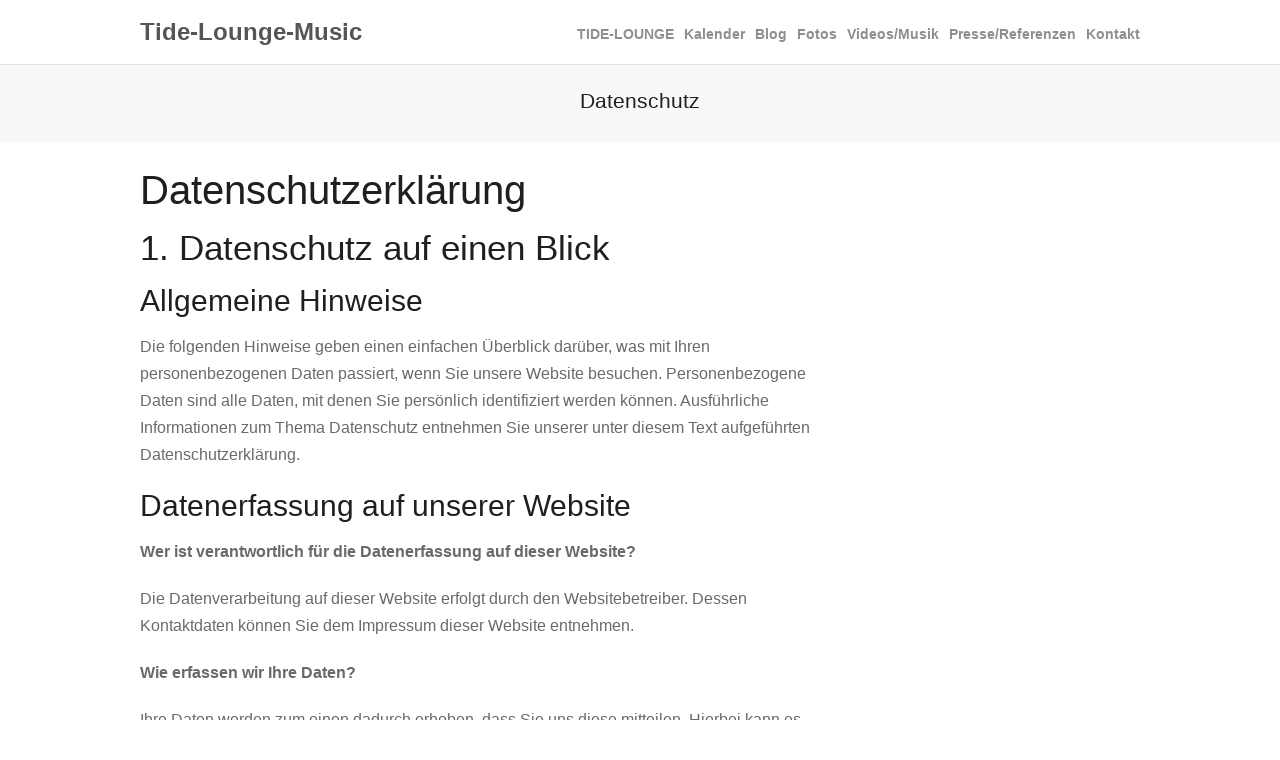

--- FILE ---
content_type: text/html; charset=UTF-8
request_url: https://tide-lounge-music.de/datenschutz/
body_size: 45219
content:
<!DOCTYPE html>
<html lang="de">

<head>
	<meta http-equiv="Content-Type" content="text/html; charset=UTF-8" />
	<title>Tide-Lounge-Music Datenschutz - Tide-Lounge-Music</title>
	<meta name="viewport" content="width=device-width, initial-scale = 1.0, maximum-scale=1.0, user-scalable=yes" />
	<meta http-equiv="X-UA-Compatible" content="IE=edge" />
	
	<link href='http://fonts.googleapis.com/css?family=PT+Sans' rel='stylesheet' type='text/css'>
	<link rel="stylesheet" type="text/css" href="http://fonts.googleapis.com/css?family=Droid+Serif:regular,bold" />
							
							

	<link rel="stylesheet" href="https://tide-lounge-music.de/wp-content/themes/baylie/style.css" type="text/css" media="screen" />
	<link rel="alternate" type="application/rssxml" title="Tide-Lounge-Music RSS Feed" href="https://tide-lounge-music.de/feed/" />
	<link rel="alternate" type="application/atomxml" title="Tide-Lounge-Music Atom Feed" href="https://tide-lounge-music.de/feed/atom/" />
	<link rel="pingback" href="https://tide-lounge-music.de/xmlrpc.php" />

	
	
	
<!-- This site is optimized with the Yoast SEO plugin v11.4 - https://yoast.com/wordpress/plugins/seo/ -->
<link rel="canonical" href="https://tide-lounge-music.de/datenschutz/" />
<meta property="og:locale" content="de_DE" />
<meta property="og:type" content="article" />
<meta property="og:title" content="Datenschutz - Tide-Lounge-Music" />
<meta property="og:description" content="Datenschutzerklärung 1. Datenschutz auf einen Blick Allgemeine Hinweise Die folgenden Hinweise geben einen einfachen Überblick darüber, was mit Ihren personenbezogenen Daten passiert, wenn Sie unsere Website besuchen. Personenbezogene Daten sind alle Daten, mit denen Sie persönlich identifiziert werden können. Ausführliche Informationen zum Thema Datenschutz entnehmen Sie unserer unter diesem Text aufgeführten Datenschutzerklärung. Datenerfassung auf unserer &hellip;" />
<meta property="og:url" content="https://tide-lounge-music.de/datenschutz/" />
<meta property="og:site_name" content="Tide-Lounge-Music" />
<meta name="twitter:card" content="summary_large_image" />
<meta name="twitter:description" content="Datenschutzerklärung 1. Datenschutz auf einen Blick Allgemeine Hinweise Die folgenden Hinweise geben einen einfachen Überblick darüber, was mit Ihren personenbezogenen Daten passiert, wenn Sie unsere Website besuchen. Personenbezogene Daten sind alle Daten, mit denen Sie persönlich identifiziert werden können. Ausführliche Informationen zum Thema Datenschutz entnehmen Sie unserer unter diesem Text aufgeführten Datenschutzerklärung. Datenerfassung auf unserer [&hellip;]" />
<meta name="twitter:title" content="Datenschutz - Tide-Lounge-Music" />
<script type='application/ld+json' class='yoast-schema-graph yoast-schema-graph--main'>{"@context":"https://schema.org","@graph":[{"@type":"Organization","@id":"https://tide-lounge-music.de/#organization","name":"","url":"https://tide-lounge-music.de/","sameAs":[]},{"@type":"WebSite","@id":"https://tide-lounge-music.de/#website","url":"https://tide-lounge-music.de/","name":"Tide-Lounge-Music","publisher":{"@id":"https://tide-lounge-music.de/#organization"},"potentialAction":{"@type":"SearchAction","target":"https://tide-lounge-music.de/?s={search_term_string}","query-input":"required name=search_term_string"}},{"@type":"WebPage","@id":"https://tide-lounge-music.de/datenschutz/#webpage","url":"https://tide-lounge-music.de/datenschutz/","inLanguage":"de","name":"Datenschutz - Tide-Lounge-Music","isPartOf":{"@id":"https://tide-lounge-music.de/#website"},"datePublished":"2018-07-18T07:51:22+00:00","dateModified":"2019-04-08T12:57:34+00:00"}]}</script>
<!-- / Yoast SEO plugin. -->

<link rel='dns-prefetch' href='//maxcdn.bootstrapcdn.com' />
<link rel='dns-prefetch' href='//s.w.org' />
		<script type="text/javascript">
			window._wpemojiSettings = {"baseUrl":"https:\/\/s.w.org\/images\/core\/emoji\/11\/72x72\/","ext":".png","svgUrl":"https:\/\/s.w.org\/images\/core\/emoji\/11\/svg\/","svgExt":".svg","source":{"concatemoji":"https:\/\/tide-lounge-music.de\/wp-includes\/js\/wp-emoji-release.min.js?ver=4.9.26"}};
			!function(e,a,t){var n,r,o,i=a.createElement("canvas"),p=i.getContext&&i.getContext("2d");function s(e,t){var a=String.fromCharCode;p.clearRect(0,0,i.width,i.height),p.fillText(a.apply(this,e),0,0);e=i.toDataURL();return p.clearRect(0,0,i.width,i.height),p.fillText(a.apply(this,t),0,0),e===i.toDataURL()}function c(e){var t=a.createElement("script");t.src=e,t.defer=t.type="text/javascript",a.getElementsByTagName("head")[0].appendChild(t)}for(o=Array("flag","emoji"),t.supports={everything:!0,everythingExceptFlag:!0},r=0;r<o.length;r++)t.supports[o[r]]=function(e){if(!p||!p.fillText)return!1;switch(p.textBaseline="top",p.font="600 32px Arial",e){case"flag":return s([55356,56826,55356,56819],[55356,56826,8203,55356,56819])?!1:!s([55356,57332,56128,56423,56128,56418,56128,56421,56128,56430,56128,56423,56128,56447],[55356,57332,8203,56128,56423,8203,56128,56418,8203,56128,56421,8203,56128,56430,8203,56128,56423,8203,56128,56447]);case"emoji":return!s([55358,56760,9792,65039],[55358,56760,8203,9792,65039])}return!1}(o[r]),t.supports.everything=t.supports.everything&&t.supports[o[r]],"flag"!==o[r]&&(t.supports.everythingExceptFlag=t.supports.everythingExceptFlag&&t.supports[o[r]]);t.supports.everythingExceptFlag=t.supports.everythingExceptFlag&&!t.supports.flag,t.DOMReady=!1,t.readyCallback=function(){t.DOMReady=!0},t.supports.everything||(n=function(){t.readyCallback()},a.addEventListener?(a.addEventListener("DOMContentLoaded",n,!1),e.addEventListener("load",n,!1)):(e.attachEvent("onload",n),a.attachEvent("onreadystatechange",function(){"complete"===a.readyState&&t.readyCallback()})),(n=t.source||{}).concatemoji?c(n.concatemoji):n.wpemoji&&n.twemoji&&(c(n.twemoji),c(n.wpemoji)))}(window,document,window._wpemojiSettings);
		</script>
		<style type="text/css">
img.wp-smiley,
img.emoji {
	display: inline !important;
	border: none !important;
	box-shadow: none !important;
	height: 1em !important;
	width: 1em !important;
	margin: 0 .07em !important;
	vertical-align: -0.1em !important;
	background: none !important;
	padding: 0 !important;
}
</style>
<link rel='stylesheet' id='tribe-reset-style-css'  href='https://tide-lounge-music.de/wp-content/plugins/the-events-calendar/common/src/resources/css/reset.min.css?ver=4.9.18' type='text/css' media='all' />
<link rel='stylesheet' id='tribe-common-style-css'  href='https://tide-lounge-music.de/wp-content/plugins/the-events-calendar/common/src/resources/css/common.min.css?ver=4.9.18' type='text/css' media='all' />
<link rel='stylesheet' id='tribe-tooltip-css-css'  href='https://tide-lounge-music.de/wp-content/plugins/the-events-calendar/common/src/resources/css/tooltip.min.css?ver=4.9.18' type='text/css' media='all' />
<link rel='stylesheet' id='superfish-css'  href='https://tide-lounge-music.de/wp-content/themes/baylie/css/superfish.css?ver=1.4.8' type='text/css' media='all' />
<link rel='stylesheet' id='slideshow-css'  href='https://tide-lounge-music.de/wp-content/themes/baylie/css/flexslider.css?ver=1.8' type='text/css' media='all' />
<link rel='stylesheet' id='baylie-font-awesome-css'  href='//maxcdn.bootstrapcdn.com/font-awesome/4.2.0/css/font-awesome.min.css?ver=4.2.0' type='text/css' media='all' />
<script type='text/javascript' src='https://tide-lounge-music.de/wp-includes/js/jquery/jquery.js?ver=1.12.4'></script>
<script type='text/javascript' src='https://tide-lounge-music.de/wp-includes/js/jquery/jquery-migrate.min.js?ver=1.4.1'></script>
<link rel='https://api.w.org/' href='https://tide-lounge-music.de/wp-json/' />
<meta name="generator" content="WordPress 4.9.26" />
<link rel='shortlink' href='https://tide-lounge-music.de/?p=1456' />
<link rel="alternate" type="application/json+oembed" href="https://tide-lounge-music.de/wp-json/oembed/1.0/embed?url=https%3A%2F%2Ftide-lounge-music.de%2Fdatenschutz%2F" />
<link rel="alternate" type="text/xml+oembed" href="https://tide-lounge-music.de/wp-json/oembed/1.0/embed?url=https%3A%2F%2Ftide-lounge-music.de%2Fdatenschutz%2F&#038;format=xml" />
<!-- start Simple Custom CSS and JS -->
<style type="text/css">
#mainNav li { 
    margin: 0 0 0 10px;
}</style>
<!-- end Simple Custom CSS and JS -->
<meta name="tec-api-version" content="v1"><meta name="tec-api-origin" content="https://tide-lounge-music.de"><link rel="https://theeventscalendar.com/" href="https://tide-lounge-music.de/wp-json/tribe/events/v1/" /><meta name="generator" content=" " />

<style type="text/css" media="screen">






	blockquote, address {
		border-left: 5px solid #85bec4;
	}
	#filterNav .selected, #filterNav a.selected:hover {
		background-color: #85bec4;
	}

	.posts .post .date
	{
		background-color: #85bec4 !important;
	}
	#content .project.small .inside{
		background-color: #85bec4 !important;
	}

	#homeMessage {
		background-color: #b383e2;
	}

#mainNav ul a, #mainNav ul li.sfHover ul a { color: #8f8f8f !important;	}
	#mainNav ul li.current a,
	#mainNav ul li.current-cat a,
	#mainNav ul li.current_page_item a,
	#mainNav ul li.current-menu-item a,
	#mainNav ul li.current-post-ancestor a,
	.single-post #mainNav ul li.current_page_parent a,
	#mainNav ul li.current-category-parent a,
	#mainNav ul li.current-category-ancestor a,
	#mainNav ul li.current-portfolio-ancestor a,
	#mainNav ul li.current-projects-ancestor a {
		color: #2e2e2e !important;
	}
	#mainNav ul li.sfHover a,
	#mainNav ul li a:hover,
	#mainNav ul li:hover {
		color: #2e2e2e !important;
	}
	#mainNav ul li.sfHover ul a:hover { color: #2e2e2e !important;}

a { color: #1e73be;}
a:hover {color: #4290ae;}
.button, #searchsubmit, input[type="submit"] {background-color: #e8e8e8;}


</style>

<!--[if IE 8]>
<link rel="stylesheet" href="https://tide-lounge-music.de/wp-content/themes/baylie/css/ie8.css" type="text/css" media="screen" />
<![endif]-->
<!--[if IE]><script src="http://html5shiv.googlecode.com/svn/trunk/html5.js"></script><![endif]-->




</head>

<body class="page-template-default page page-id-1456 tribe-no-js chrome has-slideshow" >

<div id="slideNav" class="panel">
 	<a href="javascript:jQuery.pageslide.close()" class="closeBtn"></a>
 	<div id="mainNav">
 		<div class="menu-main-menu-container"><ul id="menu-main-menu" class=""><li id="menu-item-330" class="menu-item menu-item-type-post_type menu-item-object-page menu-item-has-children menu-item-330"><a href="https://tide-lounge-music.de/tide-lounge/">TIDE­‐LOUNGE</a>
<ul class="sub-menu">
	<li id="menu-item-1650" class="menu-item menu-item-type-custom menu-item-object-custom menu-item-has-children menu-item-1650"><a href="/project/world-clock-app/">VILOU</a>
	<ul class="sub-menu">
		<li id="menu-item-1681" class="menu-item menu-item-type-custom menu-item-object-custom menu-item-1681"><a href="/project/world-clock-app/">VILOU &#8211; Vio und Lou</a></li>
		<li id="menu-item-1651" class="menu-item menu-item-type-custom menu-item-object-custom menu-item-1651"><a href="/project/vio/">Vio</a></li>
		<li id="menu-item-1652" class="menu-item menu-item-type-custom menu-item-object-custom menu-item-1652"><a href="/project/lou/">Lou</a></li>
		<li id="menu-item-1653" class="menu-item menu-item-type-custom menu-item-object-custom menu-item-1653"><a href="/2017/05/10/vilou-dejavu/">Band</a></li>
		<li id="menu-item-1654" class="menu-item menu-item-type-custom menu-item-object-custom menu-item-1654"><a href="/2017/10/03/vilou-friends/">VILOU &#038; Friends</a></li>
	</ul>
</li>
	<li id="menu-item-1657" class="menu-item menu-item-type-post_type menu-item-object-page menu-item-has-children menu-item-1657"><a href="https://tide-lounge-music.de/projekte/">PROJEKTE</a>
	<ul class="sub-menu">
		<li id="menu-item-1658" class="menu-item menu-item-type-custom menu-item-object-custom menu-item-1658"><a href="/2017/05/10/chill-lounge/">Chill</a></li>
		<li id="menu-item-1659" class="menu-item menu-item-type-custom menu-item-object-custom menu-item-1659"><a href="/2017/05/10/pop/">Pop &#8211; Dance &#8211; Elektro</a></li>
		<li id="menu-item-1660" class="menu-item menu-item-type-custom menu-item-object-custom menu-item-1660"><a href="/2017/05/10/latin/">Latin</a></li>
		<li id="menu-item-1662" class="menu-item menu-item-type-custom menu-item-object-custom menu-item-1662"><a href="/2018/07/09/vilou-classic//">Classic</a></li>
		<li id="menu-item-1663" class="menu-item menu-item-type-custom menu-item-object-custom menu-item-1663"><a href="https://tide-lounge-music.de/2017/05/10/vilou-dejavu/">Swing – Pop – Jazz – Chanson</a></li>
		<li id="menu-item-2045" class="menu-item menu-item-type-post_type menu-item-object-post menu-item-2045"><a href="https://tide-lounge-music.de/2019/06/13/vilou-acoustic/">VILOU acoustic</a></li>
		<li id="menu-item-1664" class="menu-item menu-item-type-custom menu-item-object-custom menu-item-1664"><a href="/2017/09/24/hochzeit/">Hochzeiten</a></li>
		<li id="menu-item-1665" class="menu-item menu-item-type-custom menu-item-object-custom menu-item-1665"><a href="/2017/05/10/events/">Party &#038; Events</a></li>
		<li id="menu-item-1666" class="menu-item menu-item-type-custom menu-item-object-custom menu-item-1666"><a href="/2017/09/13/weihnachten-winterzauber-und-silvester/">Weihnachten, Winterzauber und Silvester</a></li>
		<li id="menu-item-1826" class="menu-item menu-item-type-post_type menu-item-object-page menu-item-1826"><a href="https://tide-lounge-music.de/go-regional/">go regional – frei und selbstbestimmt zwischen den Welten</a></li>
		<li id="menu-item-1842" class="menu-item menu-item-type-post_type menu-item-object-page menu-item-1842"><a href="https://tide-lounge-music.de/frei-selbstbestimmt/">Frei &#038; Selbstbestimmt</a></li>
	</ul>
</li>
</ul>
</li>
<li id="menu-item-331" class="menu-item menu-item-type-post_type menu-item-object-page menu-item-331"><a href="https://tide-lounge-music.de/events/">Kalender</a></li>
<li id="menu-item-553" class="menu-item menu-item-type-taxonomy menu-item-object-category menu-item-has-children menu-item-553"><a href="https://tide-lounge-music.de/category/blog/">Blog</a>
<ul class="sub-menu">
	<li id="menu-item-2292" class="menu-item menu-item-type-taxonomy menu-item-object-category menu-item-2292"><a href="https://tide-lounge-music.de/category/marie-lou/">Marie-Lou</a></li>
	<li id="menu-item-2326" class="menu-item menu-item-type-taxonomy menu-item-object-category menu-item-2326"><a href="https://tide-lounge-music.de/category/vilou-tide-lounge/">VILOU &#8211; Tide-Lounge</a></li>
</ul>
</li>
<li id="menu-item-549" class="menu-item menu-item-type-post_type menu-item-object-page menu-item-549"><a href="https://tide-lounge-music.de/fotos/">Fotos</a></li>
<li id="menu-item-332" class="menu-item menu-item-type-post_type menu-item-object-page menu-item-332"><a href="https://tide-lounge-music.de/videos/">Videos/Musik</a></li>
<li id="menu-item-1453" class="menu-item menu-item-type-post_type menu-item-object-page menu-item-1453"><a href="https://tide-lounge-music.de/presse/">Presse/Referenzen</a></li>
<li id="menu-item-1864" class="menu-item menu-item-type-post_type menu-item-object-page menu-item-1864"><a href="https://tide-lounge-music.de/kontakt/">Kontakt</a></li>
</ul></div> 	</div>
 	</div>

<div id="container">
<div id="header">
		<div class="bottom">
	<div class="surround">
	<div class="inside clearfix">
						<div id="logo">
					<h3><a href="https://tide-lounge-music.de">Tide-Lounge-Music</a></h3>
				</div>

		<div id="mainNav" class="clearfix">
			<div class="menu-main-menu-container"><ul id="menu-main-menu-1" class="sf-menu"><li class="menu-item menu-item-type-post_type menu-item-object-page menu-item-has-children menu-item-330"><a href="https://tide-lounge-music.de/tide-lounge/">TIDE­‐LOUNGE</a>
<ul class="sub-menu">
	<li class="menu-item menu-item-type-custom menu-item-object-custom menu-item-has-children menu-item-1650"><a href="/project/world-clock-app/">VILOU</a>
	<ul class="sub-menu">
		<li class="menu-item menu-item-type-custom menu-item-object-custom menu-item-1681"><a href="/project/world-clock-app/">VILOU &#8211; Vio und Lou</a></li>
		<li class="menu-item menu-item-type-custom menu-item-object-custom menu-item-1651"><a href="/project/vio/">Vio</a></li>
		<li class="menu-item menu-item-type-custom menu-item-object-custom menu-item-1652"><a href="/project/lou/">Lou</a></li>
		<li class="menu-item menu-item-type-custom menu-item-object-custom menu-item-1653"><a href="/2017/05/10/vilou-dejavu/">Band</a></li>
		<li class="menu-item menu-item-type-custom menu-item-object-custom menu-item-1654"><a href="/2017/10/03/vilou-friends/">VILOU &#038; Friends</a></li>
	</ul>
</li>
	<li class="menu-item menu-item-type-post_type menu-item-object-page menu-item-has-children menu-item-1657"><a href="https://tide-lounge-music.de/projekte/">PROJEKTE</a>
	<ul class="sub-menu">
		<li class="menu-item menu-item-type-custom menu-item-object-custom menu-item-1658"><a href="/2017/05/10/chill-lounge/">Chill</a></li>
		<li class="menu-item menu-item-type-custom menu-item-object-custom menu-item-1659"><a href="/2017/05/10/pop/">Pop &#8211; Dance &#8211; Elektro</a></li>
		<li class="menu-item menu-item-type-custom menu-item-object-custom menu-item-1660"><a href="/2017/05/10/latin/">Latin</a></li>
		<li class="menu-item menu-item-type-custom menu-item-object-custom menu-item-1662"><a href="/2018/07/09/vilou-classic//">Classic</a></li>
		<li class="menu-item menu-item-type-custom menu-item-object-custom menu-item-1663"><a href="https://tide-lounge-music.de/2017/05/10/vilou-dejavu/">Swing – Pop – Jazz – Chanson</a></li>
		<li class="menu-item menu-item-type-post_type menu-item-object-post menu-item-2045"><a href="https://tide-lounge-music.de/2019/06/13/vilou-acoustic/">VILOU acoustic</a></li>
		<li class="menu-item menu-item-type-custom menu-item-object-custom menu-item-1664"><a href="/2017/09/24/hochzeit/">Hochzeiten</a></li>
		<li class="menu-item menu-item-type-custom menu-item-object-custom menu-item-1665"><a href="/2017/05/10/events/">Party &#038; Events</a></li>
		<li class="menu-item menu-item-type-custom menu-item-object-custom menu-item-1666"><a href="/2017/09/13/weihnachten-winterzauber-und-silvester/">Weihnachten, Winterzauber und Silvester</a></li>
		<li class="menu-item menu-item-type-post_type menu-item-object-page menu-item-1826"><a href="https://tide-lounge-music.de/go-regional/">go regional – frei und selbstbestimmt zwischen den Welten</a></li>
		<li class="menu-item menu-item-type-post_type menu-item-object-page menu-item-1842"><a href="https://tide-lounge-music.de/frei-selbstbestimmt/">Frei &#038; Selbstbestimmt</a></li>
	</ul>
</li>
</ul>
</li>
<li class="menu-item menu-item-type-post_type menu-item-object-page menu-item-331"><a href="https://tide-lounge-music.de/events/">Kalender</a></li>
<li class="menu-item menu-item-type-taxonomy menu-item-object-category menu-item-has-children menu-item-553"><a href="https://tide-lounge-music.de/category/blog/">Blog</a>
<ul class="sub-menu">
	<li class="menu-item menu-item-type-taxonomy menu-item-object-category menu-item-2292"><a href="https://tide-lounge-music.de/category/marie-lou/">Marie-Lou</a></li>
	<li class="menu-item menu-item-type-taxonomy menu-item-object-category menu-item-2326"><a href="https://tide-lounge-music.de/category/vilou-tide-lounge/">VILOU &#8211; Tide-Lounge</a></li>
</ul>
</li>
<li class="menu-item menu-item-type-post_type menu-item-object-page menu-item-549"><a href="https://tide-lounge-music.de/fotos/">Fotos</a></li>
<li class="menu-item menu-item-type-post_type menu-item-object-page menu-item-332"><a href="https://tide-lounge-music.de/videos/">Videos/Musik</a></li>
<li class="menu-item menu-item-type-post_type menu-item-object-page menu-item-1453"><a href="https://tide-lounge-music.de/presse/">Presse/Referenzen</a></li>
<li class="menu-item menu-item-type-post_type menu-item-object-page menu-item-1864"><a href="https://tide-lounge-music.de/kontakt/">Kontakt</a></li>
</ul></div>			<a href="#slideNav" id="menu-toggle"></a>
		</div>

	</div>
	</div>
	</div>
</div>

	
		
				<div id="pageHead">
			<div class="inside">
			<h1>Datenschutz</h1>
							
			</div>			
		</div>
					
		
		<div id="middle" class="clearfix">
		<div id="inner">			 
		<div id="content" class="twoThirds clearfix">
						    
			    <div class="clearfix post-1456 page type-page status-publish hentry">						
					<h1>Datenschutzerklärung</h1>
<h2>1. Datenschutz auf einen Blick</h2>
<h3>Allgemeine Hinweise</h3>
<p>Die folgenden Hinweise geben einen einfachen Überblick darüber, was mit Ihren personenbezogenen Daten passiert, wenn Sie unsere Website besuchen. Personenbezogene Daten sind alle Daten, mit denen Sie persönlich identifiziert werden können. Ausführliche Informationen zum Thema Datenschutz entnehmen Sie unserer unter diesem Text aufgeführten Datenschutzerklärung.</p>
<h3>Datenerfassung auf unserer Website</h3>
<p><strong>Wer ist verantwortlich für die Datenerfassung auf dieser Website?</strong></p>
<p>Die Datenverarbeitung auf dieser Website erfolgt durch den Websitebetreiber. Dessen Kontaktdaten können Sie dem Impressum dieser Website entnehmen.</p>
<p><strong>Wie erfassen wir Ihre Daten?</strong></p>
<p>Ihre Daten werden zum einen dadurch erhoben, dass Sie uns diese mitteilen. Hierbei kann es sich z. B. um Daten handeln, die Sie in ein Kontaktformular eingeben.</p>
<p>Andere Daten werden automatisch beim Besuch der Website durch unsere IT-Systeme erfasst. Das sind vor allem technische Daten (z. B. Internetbrowser, Betriebssystem oder Uhrzeit des Seitenaufrufs). Die Erfassung dieser Daten erfolgt automatisch, sobald Sie unsere Website betreten.</p>
<p><strong>Wofür nutzen wir Ihre Daten?</strong></p>
<p>Ein Teil der Daten wird erhoben, um eine fehlerfreie Bereitstellung der Website zu gewährleisten. Andere Daten können zur Analyse Ihres Nutzerverhaltens verwendet werden.</p>
<p><strong>Welche Rechte haben Sie bezüglich Ihrer Daten?</strong></p>
<p>Sie haben jederzeit das Recht unentgeltlich Auskunft über Herkunft, Empfänger und Zweck Ihrer gespeicherten personenbezogenen Daten zu erhalten. Sie haben außerdem ein Recht, die Berichtigung, Sperrung oder Löschung dieser Daten zu verlangen. Hierzu sowie zu weiteren Fragen zum Thema Datenschutz können Sie sich jederzeit unter der im Impressum angegebenen Adresse an uns wenden. Des Weiteren steht Ihnen ein Beschwerderecht bei der zuständigen Aufsichtsbehörde zu.</p>
<p>Außerdem haben Sie das Recht, unter bestimmten Umständen die Einschränkung der Verarbeitung Ihrer personenbezogenen Daten zu verlangen. Details hierzu entnehmen Sie der Datenschutzerklärung unter „Recht auf Einschränkung der Verarbeitung“.</p>
<h3>Analyse-Tools und Tools von Drittanbietern</h3>
<p>Beim Besuch unserer Website kann Ihr Surf-Verhalten statistisch ausgewertet werden. Das geschieht vor allem mit Cookies und mit sogenannten Analyseprogrammen. Die Analyse Ihres Surf-Verhaltens erfolgt in der Regel anonym; das Surf-Verhalten kann nicht zu Ihnen zurückverfolgt werden.</p>
<p>Sie können dieser Analyse widersprechen oder sie durch die Nichtbenutzung bestimmter Tools verhindern. Detaillierte Informationen zu diesen Tools und über Ihre Widerspruchsmöglichkeiten finden Sie in der folgenden Datenschutzerklärung.</p>
<h2>2. Allgemeine Hinweise und Pflichtinformationen</h2>
<h3>Datenschutz</h3>
<p>Die Betreiber dieser Seiten nehmen den Schutz Ihrer persönlichen Daten sehr ernst. Wir behandeln Ihre personenbezogenen Daten vertraulich und entsprechend der gesetzlichen Datenschutzvorschriften sowie dieser Datenschutzerklärung.</p>
<p>Wenn Sie diese Website benutzen, werden verschiedene personenbezogene Daten erhoben. Personenbezogene Daten sind Daten, mit denen Sie persönlich identifiziert werden können. Die vorliegende Datenschutzerklärung erläutert, welche Daten wir erheben und wofür wir sie nutzen. Sie erläutert auch, wie und zu welchem Zweck das geschieht.</p>
<p>Wir weisen darauf hin, dass die Datenübertragung im Internet (z. B. bei der Kommunikation per E-Mail) Sicherheitslücken aufweisen kann. Ein lückenloser Schutz der Daten vor dem Zugriff durch Dritte ist nicht möglich.</p>
<h3>Hinweis zur verantwortlichen Stelle</h3>
<p>Die verantwortliche Stelle für die Datenverarbeitung auf dieser Website ist:</p>
<p>Kristofer Vio<br />
Dörpstraat 13<br />
25836 Osterhever</p>
<p>Telefon: 0176-32771945<br />
E-Mail: info@vilou.net</p>
<p>Verantwortliche Stelle ist die natürliche oder juristische Person, die allein oder gemeinsam mit anderen über die Zwecke und Mittel der Verarbeitung von personenbezogenen Daten (z. B. Namen, E-Mail-Adressen o. Ä.) entscheidet.</p>
<h3>Widerruf Ihrer Einwilligung zur Datenverarbeitung</h3>
<p>Viele Datenverarbeitungsvorgänge sind nur mit Ihrer ausdrücklichen Einwilligung möglich. Sie können eine bereits erteilte Einwilligung jederzeit widerrufen. Dazu reicht eine formlose Mitteilung per E-Mail an uns. Die Rechtmäßigkeit der bis zum Widerruf erfolgten Datenverarbeitung bleibt vom Widerruf unberührt.</p>
<h3>Widerspruchsrecht gegen die Datenerhebung in besonderen Fällen sowie gegen Direktwerbung (Art. 21 DSGVO)</h3>
<p><strong>Wenn die Datenverarbeitung auf Grundlage von Art. 6 Abs. 1 lit. e oder f DSGVO erfolgt, haben Sie jederzeit das Recht, aus Gründen, die sich aus Ihrer besonderen Situation ergeben, gegen die Verarbeitung Ihrer personenbezogenen Daten Widerspruch einzulegen; dies gilt auch für ein auf diese Bestimmungen gestütztes Profiling. Die jeweilige Rechtsgrundlage, auf denen eine Verarbeitung beruht, entnehmen Sie dieser Datenschutzerklärung. Wenn Sie Widerspruch einlegen, werden wir Ihre betroffenen personenbezogenen Daten nicht mehr verarbeiten, es sei denn, wir können zwingende schutzwürdige Gründe für die Verarbeitung nachweisen, die Ihre Interessen, Rechte und Freiheiten überwiegen oder die Verarbeitung dient der Geltendmachung, Ausübung oder Verteidigung von Rechtsansprüchen (Widerspruch nach Art. 21 Abs. 1 DSGVO).</strong></p>
<p><strong>Werden Ihre personenbezogenen Daten verarbeitet, um Direktwerbung zu betreiben, so haben Sie das Recht, jederzeit Widerspruch gegen die Verarbeitung Sie betreffender personenbezogener Daten zum Zwecke derartiger Werbung einzulegen; dies gilt auch für das Profiling, soweit es mit solcher Direktwerbung in Verbindung steht. Wenn Sie widersprechen, werden Ihre personenbezogenen Daten anschließend nicht mehr zum Zwecke der Direktwerbung verwendet (Widerspruch nach Art. 21 Abs. 2 DSGVO).</strong></p>
<h3>Beschwerderecht bei der zuständigen Aufsichtsbehörde</h3>
<p>Im Falle von Verstößen gegen die DSGVO steht den Betroffenen ein Beschwerderecht bei einer Aufsichtsbehörde, insbesondere in dem Mitgliedstaat ihres gewöhnlichen Aufenthalts, ihres Arbeitsplatzes oder des Orts des mutmaßlichen Verstoßes zu. Das Beschwerderecht besteht unbeschadet anderweitiger verwaltungsrechtlicher oder gerichtlicher Rechtsbehelfe.</p>
<h3>Recht auf Datenübertragbarkeit</h3>
<p>Sie haben das Recht, Daten, die wir auf Grundlage Ihrer Einwilligung oder in Erfüllung eines Vertrags automatisiert verarbeiten, an sich oder an einen Dritten in einem gängigen, maschinenlesbaren Format aushändigen zu lassen. Sofern Sie die direkte Übertragung der Daten an einen anderen Verantwortlichen verlangen, erfolgt dies nur, soweit es technisch machbar ist.</p>
<h3>Auskunft, Sperrung, Löschung und Berichtigung</h3>
<p>Sie haben im Rahmen der geltenden gesetzlichen Bestimmungen jederzeit das Recht auf unentgeltliche Auskunft über Ihre gespeicherten personenbezogenen Daten, deren Herkunft und Empfänger und den Zweck der Datenverarbeitung und ggf. ein Recht auf Berichtigung, Sperrung oder Löschung dieser Daten. Hierzu sowie zu weiteren Fragen zum Thema personenbezogene Daten können Sie sich jederzeit unter der im Impressum angegebenen Adresse an uns wenden.</p>
<h3>Recht auf Einschränkung der Verarbeitung</h3>
<p>Sie haben das Recht, die Einschränkung der Verarbeitung Ihrer personenbezogenen Daten zu verlangen. Hierzu können Sie sich jederzeit unter der im Impressum angegebenen Adresse an uns wenden. Das Recht auf Einschränkung der Verarbeitung besteht in folgenden Fällen:</p>
<ul>
<li>Wenn Sie die Richtigkeit Ihrer bei uns gespeicherten personenbezogenen Daten bestreiten, benötigen wir in der Regel Zeit, um dies zu überprüfen. Für die Dauer der Prüfung haben Sie das Recht, die Einschränkung der Verarbeitung Ihrer personenbezogenen Daten zu verlangen.</li>
<li>Wenn die Verarbeitung Ihrer personenbezogenen Daten unrechtmäßig geschah/geschieht, können Sie statt der Löschung die Einschränkung der Datenverarbeitung verlangen.</li>
<li>Wenn wir Ihre personenbezogenen Daten nicht mehr benötigen, Sie sie jedoch zur Ausübung, Verteidigung oder Geltendmachung von Rechtsansprüchen benötigen, haben Sie das Recht, statt der Löschung die Einschränkung der Verarbeitung Ihrer personenbezogenen Daten zu verlangen.</li>
<li>Wenn Sie einen Widerspruch nach Art. 21 Abs. 1 DSGVO eingelegt haben, muss eine Abwägung zwischen Ihren und unseren Interessen vorgenommen werden. Solange noch nicht feststeht, wessen Interessen überwiegen, haben Sie das Recht, die Einschränkung der Verarbeitung Ihrer personenbezogenen Daten zu verlangen.</li>
</ul>
<p>Wenn Sie die Verarbeitung Ihrer personenbezogenen Daten eingeschränkt haben, dürfen diese Daten – von ihrer Speicherung abgesehen – nur mit Ihrer Einwilligung oder zur Geltendmachung, Ausübung oder Verteidigung von Rechtsansprüchen oder zum Schutz der Rechte einer anderen natürlichen oder juristischen Person oder aus Gründen eines wichtigen öffentlichen Interesses der Europäischen Union oder eines Mitgliedstaats verarbeitet werden.</p>
<h2>3. Datenerfassung auf unserer Website</h2>
<h3>Cookies</h3>
<p>Die Internetseiten verwenden teilweise so genannte Cookies. Cookies richten auf Ihrem Rechner keinen Schaden an und enthalten keine Viren. Cookies dienen dazu, unser Angebot nutzerfreundlicher, effektiver und sicherer zu machen. Cookies sind kleine Textdateien, die auf Ihrem Rechner abgelegt werden und die Ihr Browser speichert.</p>
<p>Die meisten der von uns verwendeten Cookies sind so genannte „Session-Cookies“. Sie werden nach Ende Ihres Besuchs automatisch gelöscht. Andere Cookies bleiben auf Ihrem Endgerät gespeichert bis Sie diese löschen. Diese Cookies ermöglichen es uns, Ihren Browser beim nächsten Besuch wiederzuerkennen.</p>
<p>Sie können Ihren Browser so einstellen, dass Sie über das Setzen von Cookies informiert werden und Cookies nur im Einzelfall erlauben, die Annahme von Cookies für bestimmte Fälle oder generell ausschließen sowie das automatische Löschen der Cookies beim Schließen des Browser aktivieren. Bei der Deaktivierung von Cookies kann die Funktionalität dieser Website eingeschränkt sein.</p>
<p>Cookies, die zur Durchführung des elektronischen Kommunikationsvorgangs oder zur Bereitstellung bestimmter, von Ihnen erwünschter Funktionen (z. B. Warenkorbfunktion) erforderlich sind, werden auf Grundlage von Art. 6 Abs. 1 lit. f DSGVO gespeichert. Der Websitebetreiber hat ein berechtigtes Interesse an der Speicherung von Cookies zur technisch fehlerfreien und optimierten Bereitstellung seiner Dienste. Soweit andere Cookies (z. B. Cookies zur Analyse Ihres Surfverhaltens) gespeichert werden, werden diese in dieser Datenschutzerklärung gesondert behandelt.</p>
<h3>Server-Log-Dateien</h3>
<p>Der Provider der Seiten erhebt und speichert automatisch Informationen in so genannten Server-Log-Dateien, die Ihr Browser automatisch an uns übermittelt. Dies sind:</p>
<ul>
<li>Browsertyp und Browserversion</li>
<li>verwendetes Betriebssystem</li>
<li>Referrer URL</li>
<li>Hostname des zugreifenden Rechners</li>
<li>Uhrzeit der Serveranfrage</li>
<li>IP-Adresse</li>
</ul>
<p>Eine Zusammenführung dieser Daten mit anderen Datenquellen wird nicht vorgenommen.</p>
<p>Die Erfassung dieser Daten erfolgt auf Grundlage von Art. 6 Abs. 1 lit. f DSGVO. Der Websitebetreiber hat ein berechtigtes Interesse an der technisch fehlerfreien Darstellung und der Optimierung seiner Website – hierzu müssen die Server-Log-Files erfasst werden.</p>
<h2>4. Newsletter</h2>
<h3>CleverReach</h3>
<p>Diese Website nutzt CleverReach für den Versand von Newslettern. Anbieter ist die CleverReach GmbH &#038; Co. KG, Mühlenstr. 43, 26180 Rastede. CleverReach ist ein Dienst, mit dem der Newsletterversand organisiert und analysiert werden kann. Die von Ihnen zwecks Newsletterbezug eingegebenen Daten (z. B. E-Mail-Adresse) werden auf den Servern von CleverReach in Deutschland bzw. Irland gespeichert.</p>
<p>Unsere mit CleverReach versandten Newsletter ermöglichen uns die Analyse des Verhaltens der Newsletterempfänger. Hierbei kann u. a. analysiert werden, wie viele Empfänger die Newsletternachricht geöffnet haben und wie oft welcher Link im Newsletter angeklickt wurde. Mit Hilfe des sogenannten Conversion-Trackings kann außerdem analysiert werden, ob nach Anklicken des Links im Newsletter eine vorab definierte Aktion (z. B. Kauf eines Produkts auf unserer Website) erfolgt ist. Weitere Informationen zur Datenanalyse durch CleverReach-Newsletter erhalten Sie unter: <a href="https://www.cleverreach.com/de/funktionen/reporting-und-tracking/" target="_blank" rel="noopener">https://www.cleverreach.com/de/funktionen/reporting-und-tracking/</a>.</p>
<p>Die Datenverarbeitung erfolgt auf Grundlage Ihrer Einwilligung (Art. 6 Abs. 1 lit. a DSGVO). Sie können diese Einwilligung jederzeit widerrufen, indem Sie den Newsletter abbestellen. Die Rechtmäßigkeit der bereits erfolgten Datenverarbeitungsvorgänge bleibt vom Widerruf unberührt.</p>
<p>Wenn Sie keine Analyse durch CleverReach wollen, müssen Sie den Newsletter abbestellen. Hierfür stellen wir in jeder Newsletternachricht einen entsprechenden Link zur Verfügung. Des Weiteren können Sie den Newsletter auch direkt auf der Website abbestellen.</p>
<p>Die von Ihnen zum Zwecke des Newsletter-Bezugs bei uns hinterlegten Daten werden von uns bis zu Ihrer Austragung aus dem Newsletter gespeichert und nach der Abbestellung des Newsletters sowohl von unseren Servern als auch von den Servern von CleverReach gelöscht. Daten, die zu anderen Zwecken bei uns gespeichert wurden bleiben hiervon unberührt.</p>
<p>Näheres entnehmen Sie den Datenschutzbestimmungen von CleverReach unter: <a href="https://www.cleverreach.com/de/datenschutz/" target="_blank" rel="noopener">https://www.cleverreach.com/de/datenschutz/</a>.</p>
<p><strong>Abschluss eines Vertrags über Auftragsverarbeitung</strong></p>
<p>Wir haben mit CleverReach einen Vertrag zur Auftragsverarbeitung abgeschlossen und setzen die strengen Vorgaben der deutschen Datenschutzbehörden bei der Nutzung von CleverReach vollständig um.</p>
<h2>5. Plugins und Tools</h2>
<h3>YouTube mit erweitertem Datenschutz</h3>
<p>Unsere Website nutzt Plugins der Website YouTube. Betreiber der Seiten ist die Google Ireland Limited („Google“), Gordon House, Barrow Street, Dublin 4, Irland.</p>
<p>Wir nutzen YouTube im erweiterten Datenschutzmodus. Dieser Modus bewirkt laut YouTube, dass YouTube keine Informationen über die Besucher auf dieser Website speichert, bevor diese sich das Video ansehen. Die Weitergabe von Daten an YouTube-Partner wird durch den erweiterten Datenschutzmodus hingegen nicht zwingend ausgeschlossen. So stellt YouTube – unabhängig davon, ob Sie sich ein Video ansehen – eine Verbindung zum Google DoubleClick-Netzwerk her.</p>
<p>Sobald Sie ein YouTube-Video auf unserer Website starten, wird eine Verbindung zu den Servern von YouTube hergestellt. Dabei wird dem YouTube-Server mitgeteilt, welche unserer Seiten Sie besucht haben. Wenn Sie in Ihrem YouTube-Account eingeloggt sind, ermöglichen Sie YouTube, Ihr Surfverhalten direkt Ihrem persönlichen Profil zuzuordnen. Dies können Sie verhindern, indem Sie sich aus Ihrem YouTube-Account ausloggen.</p>
<p>Des Weiteren kann YouTube nach Starten eines Videos verschiedene Cookies auf Ihrem Endgerät speichern. Mit Hilfe dieser Cookies kann YouTube Informationen über Besucher unserer Website erhalten. Diese Informationen werden u. a. verwendet, um Videostatistiken zu erfassen, die Anwenderfreundlichkeit zu verbessern und Betrugsversuchen vorzubeugen. Die Cookies verbleiben auf Ihrem Endgerät, bis Sie sie löschen.</p>
<p>Gegebenenfalls können nach dem Start eines YouTube-Videos weitere Datenverarbeitungsvorgänge ausgelöst werden, auf die wir keinen Einfluss haben.</p>
<p>Die Nutzung von YouTube erfolgt im Interesse einer ansprechenden Darstellung unserer Online-Angebote. Dies stellt ein berechtigtes Interesse im Sinne von Art. 6 Abs. 1 lit. f DSGVO dar.</p>
<p>Weitere Informationen über Datenschutz bei YouTube finden Sie in deren Datenschutzerklärung unter: <a href="https://policies.google.com/privacy?hl=de" target="_blank" rel="noopener">https://policies.google.com/privacy?hl=de</a>.</p>
<h3>Google Web Fonts</h3>
<p>Diese Seite nutzt zur einheitlichen Darstellung von Schriftarten so genannte Web Fonts, die von Google bereitgestellt werden. Beim Aufruf einer Seite lädt Ihr Browser die benötigten Web Fonts in ihren Browsercache, um Texte und Schriftarten korrekt anzuzeigen.</p>
<p>Zu diesem Zweck muss der von Ihnen verwendete Browser Verbindung zu den Servern von Google aufnehmen. Hierdurch erlangt Google Kenntnis darüber, dass über Ihre IP-Adresse unsere Website aufgerufen wurde. Die Nutzung von Google Web Fonts erfolgt im Interesse einer einheitlichen und ansprechenden Darstellung unserer Online-Angebote. Dies stellt ein berechtigtes Interesse im Sinne von Art. 6 Abs. 1 lit. f DSGVO dar.</p>
<p>Wenn Ihr Browser Web Fonts nicht unterstützt, wird eine Standardschrift von Ihrem Computer genutzt.</p>
<p>Weitere Informationen zu Google Web Fonts finden Sie unter <a href="https://developers.google.com/fonts/faq" target="_blank" rel="noopener">https://developers.google.com/fonts/faq</a> und in der Datenschutzerklärung von Google: <a href="https://policies.google.com/privacy?hl=de" target="_blank" rel="noopener">https://policies.google.com/privacy?hl=de</a>.</p>
<h3>SoundCloud</h3>
<p>Auf unseren Seiten können Plugins des sozialen Netzwerks SoundCloud (SoundCloud Limited, Berners House, 47-48 Berners Street, London W1T 3NF, Großbritannien.) integriert sein. Die SoundCloud-Plugins erkennen Sie an dem SoundCloud-Logo auf den betroffenen Seiten.</p>
<p>Wenn Sie unsere Seiten besuchen, wird nach Aktivierung des Plugin eine direkte Verbindung zwischen Ihrem Browser und dem SoundCloud-Server hergestellt. SoundCloud erhält dadurch die Information, dass Sie mit Ihrer IP-Adresse unsere Seite besucht haben. Wenn Sie den „Like-Button“ oder „Share-Button“ anklicken während Sie in Ihrem SoundCloud- Benutzerkonto eingeloggt sind, können Sie die Inhalte unserer Seiten mit Ihrem SoundCloud-Profil verlinken und/oder teilen. Dadurch kann SoundCloud Ihrem Benutzerkonto den Besuch unserer Seiten zuordnen. Wir weisen darauf hin, dass wir als Anbieter der Seiten keine Kenntnis vom Inhalt der übermittelten Daten sowie deren Nutzung durch SoundCloud erhalten.</p>
<p>Die Nutzung von SoundCloud erfolgt auf Grundlage des Art. 6 Abs. 1 lit. f DSGVO. Der Websitebetreiber hat ein berechtigtes Interesse an einer möglichst umfangreichen Sichtbarkeit in den Sozialen Medien.</p>
<p>Weitere Informationen hierzu finden Sie in der Datenschutzerklärung von SoundCloud unter: <a href="https://soundcloud.com/pages/privacy" target="_blank" rel="noopener">https://soundcloud.com/pages/privacy</a>.</p>
<p>Wenn Sie nicht wünschen, dass SoundCloud den Besuch unserer Seiten Ihrem SoundCloud- Benutzerkonto zuordnet, loggen Sie sich bitte aus Ihrem SoundCloud-Benutzerkonto aus bevor Sie Inhalte des SoundCloud-Plugins aktivieren.</p>
				
				</div>				
				


			
								    	
		</div>		
		<div id="sidebar" class="clearfix">
	
		
    
		  		
    
	</div><!-- end sidebar -->		</div>
		</div>

	<div id="footer" >		
		<div class="main">
			<div class="inside clearfix">	
			
									
			
			
		</div><!-- end footer inside-->					
		</div><!-- end footer main -->							
			
		<div class="secondary">
			<div class="inside clearfix">	
									<div class="left"><p>Kontaktdaten:

VILOU

info@vilou.net
0176-32771945</p></div>
			<div class="right"><p><a href="/impressum">Impressum</a> | <a href="/datenschutz">Datenschutzerklärung</a></p></div>
			</div><!-- end footer inside-->		
		</div><!-- end footer secondary-->		
		
	</div><!-- end footer -->
</div><!-- end container -->
		<script>
		( function ( body ) {
			'use strict';
			body.className = body.className.replace( /\btribe-no-js\b/, 'tribe-js' );
		} )( document.body );
		</script>
		
<script type="text/javascript">
//<![CDATA[
jQuery(document).ready(function(){
	
	jQuery('.flexslider.primary').flexslider({
		slideshowSpeed: 6000,  
		directionNav: true,
		slideshow: 1,				 				
		animation: 'fade',
		animationLoop: true
	});  

});
//]]>
</script><script> /* <![CDATA[ */var tribe_l10n_datatables = {"aria":{"sort_ascending":": aktivieren, um Spalte aufsteigend zu sortieren","sort_descending":": aktivieren, um Spalte absteigend zu sortieren"},"length_menu":"_MENU_ Eintr\u00e4ge anzeigen","empty_table":"Keine Daten verf\u00fcgbar in der Tabelle","info":"Zeige von _START_ bis _END_ von ingesamt _TOTAL_ Eintr\u00e4gen","info_empty":"Zeige 0 bis 0 von 0 Eintr\u00e4gen","info_filtered":"(gefiltert von _MAX_ Gesamt Eintr\u00e4gen)","zero_records":"Keine Zeilen gefunden","search":"Suche:","all_selected_text":"Alle Objekte auf dieser Seite wurden selektiert","select_all_link":"Alle Seiten selektieren","clear_selection":"Selektierung aufheben","pagination":{"all":"Alle","next":"N\u00e4chste","previous":"Vorherige"},"select":{"rows":{"0":"","_":": Ausgew\u00e4hlte %d Zeilen","1":": Ausgew\u00e4hlte 1 Zeile"}},"datepicker":{"dayNames":["Sonntag","Montag","Dienstag","Mittwoch","Donnerstag","Freitag","Samstag"],"dayNamesShort":["So","Mo","Di","Mi","Do","Fr","Sa"],"dayNamesMin":["S","M","D","M","D","F","S"],"monthNames":["Januar","Februar","M\u00e4rz","April","Mai","Juni","Juli","August","September","Oktober","November","Dezember"],"monthNamesShort":["Januar","Februar","M\u00e4rz","April","Mai","Juni","Juli","August","September","Oktober","November","Dezember"],"monthNamesMin":["Jan","Feb","Mrz","Apr","Mai","Jun","Jul","Aug","Sep","Okt","Nov","Dez"],"nextText":"Weiter","prevText":"Zur\u00fcck","currentText":"Heute","closeText":"Erledigt","today":"Heute","clear":"Klar"}};/* ]]> */ </script><script type='text/javascript' src='https://tide-lounge-music.de/wp-includes/js/comment-reply.min.js?ver=4.9.26'></script>
<script type='text/javascript' src='https://tide-lounge-music.de/wp-content/plugins/the-events-calendar/common/src/resources/js/tribe-common.min.js?ver=4.9.18'></script>
<script type='text/javascript' src='https://tide-lounge-music.de/wp-content/plugins/the-events-calendar/common/src/resources/js/tooltip.min.js?ver=4.9.18'></script>
<script type='text/javascript' src='https://tide-lounge-music.de/wp-content/themes/baylie/js/superfish.js?ver=1.4.8'></script>
<script type='text/javascript' src='https://tide-lounge-music.de/wp-content/themes/baylie/js/jquery.fitvids.js?ver=1.0'></script>
<script type='text/javascript' src='https://tide-lounge-music.de/wp-content/themes/baylie/js/jquery.actual.min.js?ver=1.8.13'></script>
<script type='text/javascript' src='https://tide-lounge-music.de/wp-content/themes/baylie/js/jquery.pageslide.min.js?ver=2.0'></script>
<script type='text/javascript' src='https://tide-lounge-music.de/wp-content/themes/baylie/js/jquery.scrollTo.min.js?ver=1.4.6'></script>
<script type='text/javascript' src='https://tide-lounge-music.de/wp-content/themes/baylie/js/jquery.waitforimages.min.js?ver=2.0.2'></script>
<script type='text/javascript' src='https://tide-lounge-music.de/wp-content/themes/baylie/js/jquery.isotope.min.js?ver=1.3.110525'></script>
<script type='text/javascript' src='https://tide-lounge-music.de/wp-content/themes/baylie/js/jquery.flexslider-min.js?ver=1.8'></script>
<script type='text/javascript' src='https://tide-lounge-music.de/wp-content/themes/baylie/js/theme_trust.js?ver=1.0'></script>
<script type='text/javascript' src='https://tide-lounge-music.de/wp-includes/js/wp-embed.min.js?ver=4.9.26'></script>
</body>
</html>

--- FILE ---
content_type: text/javascript
request_url: https://tide-lounge-music.de/wp-content/themes/baylie/js/theme_trust.js?ver=1.0
body_size: 5282
content:
///////////////////////////////
// Set Variables
///////////////////////////////

var gridContainer = jQuery('.thumbs');
var colW;
var gridGutter = 0;
var thumbWidth = 350;
var themeColumns = 3;
var catptionOffset = -20;
var stickyNav = jQuery('#header .bottom .surround');
var stickyNavOffsetTop;
var topOffest = (jQuery('body').hasClass('admin-bar')) ? 28 : 0;
var OS;

///////////////////////////////
// Mobile Detection
///////////////////////////////

function isMobile(){
    return (
        (navigator.userAgent.match(/Android/i)) ||
		(navigator.userAgent.match(/webOS/i)) ||
		(navigator.userAgent.match(/iPhone/i)) ||
		(navigator.userAgent.match(/iPod/i)) ||
		(navigator.userAgent.match(/iPad/i)) ||
		(navigator.userAgent.match(/IEMobile/i)) ||
		(navigator.userAgent.match(/BlackBerry/))
    );
}

///////////////////////////////
// Slide Nav
///////////////////////////////

function setSlideNav(){

	jQuery("a#menu-toggle").pageslide({ direction: "left"});

}

///////////////////////////////
// Project Filtering
///////////////////////////////

function projectFilterInit() {
	jQuery('#filterNav a').click(function(){
		var selector = jQuery(this).attr('data-filter');
		jQuery('#projects .thumbs').isotope({
			filter: selector,
			hiddenStyle : {
		    	opacity: 0,
		    	scale : 1
			}
		});

		if ( !jQuery(this).hasClass('selected') ) {
			jQuery(this).parents('#filterNav').find('.selected').removeClass('selected');
			jQuery(this).addClass('selected');
		}

		return false;
	});
}


///////////////////////////////
// Project thumbs
///////////////////////////////

function projectThumbInit() {
	setColumns();
	gridContainer.isotope({
		resizable: false,
		layoutMode: 'fitRows',
		masonry: {
			columnWidth: colW
		}
	});

	jQuery(".thumbs .small").css("visibility", "visible");
}

///////////////////////////////
// Isotope Grid Resize
///////////////////////////////

function setColumns()
{
	var columns;
	var gw = gridContainer.width();
	if(gw<=700){
		columns = 2;
	}else if(gw<=1700){
			columns = 3;
	}else{
		columns = 6;
	}
	colW = Math.floor(gw / columns);
	jQuery('.thumbs .small').each(function(id){
		jQuery(this).css('width',colW + 'px');
	});
	jQuery('.thumbs .small').show();
}

function gridResize() {
	setColumns();
	gridContainer.isotope({
		resizable: false,
		layoutMode: 'fitRows',
		masonry: {
			columnWidth: colW
		}
	});
}

///////////////////////////////
// Set Home Slideshow Height
///////////////////////////////

function setHomeSlideshowHeight() {
	var windowHeight = jQuery(window).height()-topOffest;
	jQuery('.home .slideshow').height(windowHeight);
	jQuery('.home .slideshow .slide').height(windowHeight);
	jQuery('.home #header .top').height(windowHeight);
	jQuery('.home .slideshow .flex-direction-nav').css('top', (windowHeight/2)-15 );
	jQuery('.home .slideshow .flex-control-nav').css('top', windowHeight-40 );
}

///////////////////////////////
// Center Home Slideshow Text
///////////////////////////////

function centerFlexCaption() {
	jQuery('.home .slideshow .details').each(function(id){
		jQuery(this).css('margin-top','-'+((jQuery(this).actual('height')/2)-catptionOffset)+'px');
		
		jQuery(this).show();
	});
}

///////////////////////////////
// Sticky Nav
///////////////////////////////

function initStickyNav() {
	if(!stickyNav.hasClass('stuck')){
		if (jQuery('#stickyNavWrap') != null ) {
			stickyNav.wrap('<div id="stickyNavWrap" />');
		}
		jQuery('#stickyNavWrap').css('height', stickyNav.height() );
		jQuery('#header .bottom').css('height', stickyNav.height() );
		stickyNavOffsetTop = stickyNav.offset().top;
	}
}

function setStickyNav() {
	jQuery('#stickyNavWrap').css('height', stickyNav.height() );
	jQuery('#header .bottom').css('height', stickyNav.height() );
	var scrollTop = jQuery(window).scrollTop(); // our current vertical position from the top

	// if we've scrolled more than the navigation, add the 'stuck' class, otherwise remove the class
	if (scrollTop + topOffest > stickyNavOffsetTop) {
		stickyNav.addClass('stuck');
	} else {
		stickyNav.removeClass('stuck');
	}
}

///////////////////////////////
// Home Slideshow Parallax
///////////////////////////////

function homeParallax(){
	if(jQuery('body').hasClass('home')){
		var top = jQuery(this).scrollTop();
		jQuery('.home .slideshow .details').css('transform', 'translateY(' + (top/-3) + 'px)');
		jQuery('.home .slideshow .slide').css({'background-position' : 'center ' + (-top/6)+"px"});
	}
}


///////////////////////////////
// Initialize
///////////////////////////////

jQuery.noConflict();
jQuery(document).ready(function(){
	//Stuff that happens after images are loaded
	jQuery('#container').waitForImages(function(){
		setHomeSlideshowHeight();
		centerFlexCaption();
		projectThumbInit();
		projectFilterInit();
		centerFlexCaption();
		if(!isMobile()){
			initStickyNav();
			setStickyNav();
			homeParallax();
		}
		jQuery('.home #container').css('opacity', '1' );
	});

	jQuery(".videoContainer").fitVids();

	jQuery(window).resize(function(){
		gridResize();
		setHomeSlideshowHeight();
		centerFlexCaption();
		if(!isMobile()){
			initStickyNav();
		}
	});

	jQuery(window).scroll(function() {
		if(!isMobile()){
			setStickyNav();
			homeParallax();
		}
	});

	//Set Down Arrow Button
	jQuery('#downButton').click(function(){
		jQuery.scrollTo("#middle", 1000, { offset:-(jQuery('#header .bottom').height()+topOffest), axis:'y' });
	});

	setSlideNav();

	jQuery('img').attr('title','');
});